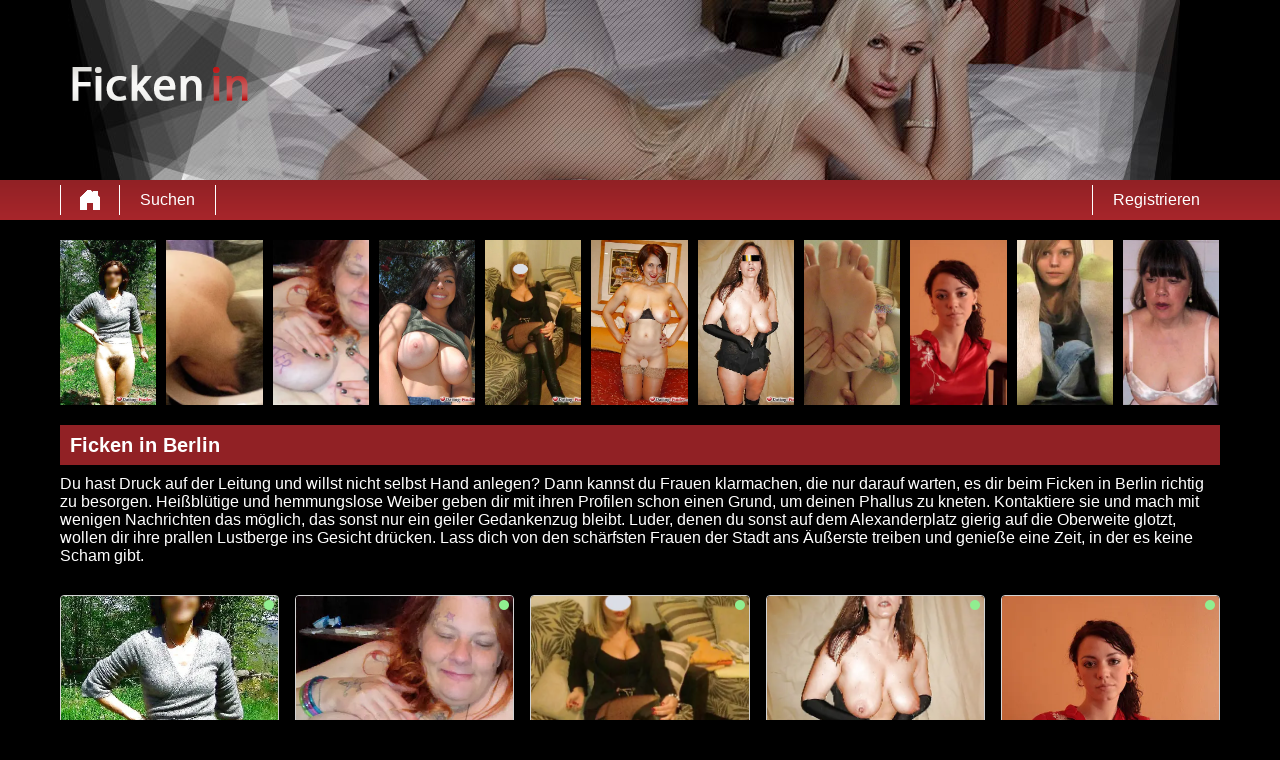

--- FILE ---
content_type: text/html; charset=UTF-8
request_url: https://fickenin.eu/berlin/
body_size: 10111
content:
<!DOCTYPE html>
<html lang="de">
<head>
	<title>Ficken in Berlin | Der Sextreff in Berlin perversen Paradies</title>
	<meta name='title' content="Ficken in Berlin | Der Sextreff in Berlin perversen Paradies">
	<meta charset='UTF-8'>
	<meta name='language' content="de" />
	<meta name='viewport' content="width=device-width, initial-scale=1.0">
	<meta name='description' content="Ficken in Berlin anzeigen? Der Sextreff in Berlin wird zum perversen Paradies. Beim kostenlos ficken in Berlin unersättliche Hoes flachlegen online.">
	<meta name='keywords' content="Ficken in Berlin">
	<link rel='shortcut icon' href='https://fickenin.eu/media/favicon-heart.ico' />
	<meta http-equiv='X-UA-Compatible' content="IE=Edge">
	<link rel='apple-touch-icon' href='https://fickenin.eu/image/images/interface/favicon-heart.png'>
	<meta name="robots" content="index,follow" />
	<link rel='stylesheet' href='https://fickenin.eu/styles/template-3/assets/style/style.css' type='text/css'>
	<script src="https://ajax.googleapis.com/ajax/libs/jquery/3.5.1/jquery.min.js" defer></script>
	<script>
		var _gaq = _gaq || [];_gaq.push(['_setAccount', '0000000000']);_gaq.push(['_trackPageview']);(function() {var ga = document.createElement('script'); ga.type = 'text/javascript'; ga.async = true;ga.src = ('https:' == document.location.protocol ? 'https://ssl' : 'http://www') + '.google-analytics.com/ga.js';var s = document.getElementsByTagName('script')[0]; s.parentNode.insertBefore(ga, s);})();
		var website_url = 'https://fickenin.eu/';
		var message_signup = 'Your request is being processed, please check your spambox for the confirmation email';
	</script>
	<link rel='stylesheet' href='https://fickenin.eu/styles/landingspages/assets/style/landingspage-2.css@forms/interactive/datingleads/assets/style/interactive-countdown-search.css@headers/assets/style/header-1.css@footer/assets/style/footer.css@profiles/assets/style/profile-small-image-only.css@profiles/assets/style/profile-expanded-image.css' type='text/css'>
	<script src='https://fickenin.eu/scripts/general-scripts/password-check.js@general-scripts/username-check.js@general-scripts/email-check.js@forms/interactive/datingleads/assets/script/interactive-countdown-search.js' async></script>
	
	
	<style>*{color:#FFFFFF;}div.title-bar h1, div.title-bar h2, div.title-bar h3, div.title-bar h4, div.title-bar div, div.title-bar span{color:#FFFFFF}</style>
	
</head>
<body style='background-color:#000000'>
	<div id='wrapper'>
		
<div id='header' style='background-color:#000000'>
	<div class='center-container'>
		<div id='banner-container' class='center-container' onClick="window.location.href='https://fickenin.eu/'" style="background-image:url('https://fickenin.eu/media/fickenin.png?id=778-header-image')">
			<span style='color:#FFFFFF'></span>
		</div>
	</div>
</div>
<div id='menu-container' style="background-image: -webkit-linear-gradient(top,#912125 0,#A8262B 100%);
    background-image: -o-linear-gradient(top,#912125 0,#A8262B 100%);
    background-image: linear-gradient(to bottom,#912125 0,#A8262B 100%);
    background-repeat: repeat-x;
    filter: progid:DXImageTransform.Microsoft.gradient(startColorstr='#ff2b0c0c', endColorstr='#ffb50000', GradientType=0);">
	<div class='center-container'>
		<div class='menu-item' id='home' style='border-left:1px solid #FFFFFF;border-right:1px solid #FFFFFF'><a style='width:100%;height:100%' href='https://fickenin.eu/' title=''></a></div>
		<div class='menu-item ' id='search' style='border-right:1px solid #FFFFFF'><a style='color:#FFFFFF' href='https://fickenin.eu/suche/' title='Suchen'>Suchen</a></div>
		
		<div class='menu-item ' id='signup' style='border-left:1px solid #FFFFFF'><a style='color:#FFFFFF' href='https://fickenin.eu/registrieren/' title='Registrieren'>Registrieren</a></div>
	</div>
</div>

<div class='clear'></div>

<div class='center-container'>
	<div class='col-md-12'>
<div class='profile-container small-image-only choose ' onClick="window.location.href='https://fickenin.eu/deutschland/mecklenburg-vorpommern/hausfrauhaarig-419076/'">
	<div class='image'><img src='https://fickenin.eu/profile-image/7633/81571580522911382/af309c9977e4ee45c31d0f4266aa15f2.webp?id=778-profile-id-419076' alt='Hausfrauhaarig' width='96' height='165' loading='lazy'></div>
</div>
<div class='profile-container small-image-only choose ' onClick="window.location.href='https://fickenin.eu/deutschland/sachsen/toilettenfrau-411994/'">
	<div class='image'><img src='https://fickenin.eu/profile-image/7634/138453791212107233/52e65c11c43c60eace62edb151126841.webp?id=778-profile-id-411994' alt='Toilettenfrau' width='96' height='165' loading='lazy'></div>
</div>
<div class='profile-container small-image-only choose ' onClick="window.location.href='https://fickenin.eu/deutschland/hessen/hartz-4-siff-409430/'">
	<div class='image'><img src='https://fickenin.eu/profile-image/7635/81867352049473219/6440c8e51995343803eb500cdfaeccdf.webp?id=778-profile-id-409430' alt='Hartz-4-Siff' width='96' height='165' loading='lazy'></div>
</div>
<div class='profile-container small-image-only choose ' onClick="window.location.href='https://fickenin.eu/deutschland/hamburg/suesse1987-407311/'">
	<div class='image'><img src='https://fickenin.eu/profile-image/7636/87778717842733113/1ee8c22f8dac1c54e4874cb61fb66495.webp?id=778-profile-id-407311' alt='Suesse1987' width='96' height='165' loading='lazy'></div>
</div>
<div class='profile-container small-image-only choose ' onClick="window.location.href='https://fickenin.eu/deutschland/niedersachsen/ladystrong-399573/'">
	<div class='image'><img src='https://fickenin.eu/profile-image/7637/557849842328706587/f29d4b2447c1db106f52129486c9cf14.webp?id=778-profile-id-399573' alt='LadyStrong' width='96' height='165' loading='lazy'></div>
</div>
<div class='profile-container small-image-only choose ' onClick="window.location.href='https://fickenin.eu///nettedirne-399472/'">
	<div class='image'><img src='https://fickenin.eu/profile-image/7638/1388159451748529/97d867d436f93f0e607a84eda4a6ca59.webp?id=778-profile-id-399472' alt='netteDirne' width='96' height='165' loading='lazy'></div>
</div>
<div class='profile-container small-image-only choose ' onClick="window.location.href='https://fickenin.eu/deutschland/schleswig-holstein/besuchbar-pb-399438/'">
	<div class='image'><img src='https://fickenin.eu/profile-image/7639/33870431531310065/5d25af6dc58dcc04784abf8e6ca75228.webp?id=778-profile-id-399438' alt='besuchbar-pb' width='96' height='165' loading='lazy'></div>
</div>
<div class='profile-container small-image-only choose ' onClick="window.location.href='https://fickenin.eu/deutschland/mecklenburg-vorpommern/fusstranse-386116/'">
	<div class='image'><img src='https://fickenin.eu/profile-image/7640/36703872809789231/184b82c4192a0e5239d746e72e860ef9.webp?id=778-profile-id-386116' alt='Fusstranse' width='96' height='165' loading='lazy'></div>
</div>
<div class='profile-container small-image-only choose ' onClick="window.location.href='https://fickenin.eu/deutschland/berlin/majabang-385254/'">
	<div class='image'><img src='https://fickenin.eu/profile-image/7641/815885431223316094/a65cc26a830629d3bbafbf8219b75a8e.webp?id=778-profile-id-385254' alt='MajaBang' width='96' height='165' loading='lazy'></div>
</div>
<div class='profile-container small-image-only choose ' onClick="window.location.href='https://fickenin.eu/deutschland/niedersachsen/teen-mia-376694/'">
	<div class='image'><img src='https://fickenin.eu/profile-image/7643/947941731185691356/a46fed2c2e5354ffb4daad30847a1489.webp?id=778-profile-id-376694' alt='Teen-Mia' width='96' height='165' loading='lazy'></div>
</div>
<div class='profile-container small-image-only choose last' onClick="window.location.href='https://fickenin.eu/deutschland/rheinland-pfalz/hommage-375124/'">
	<div class='image'><img src='https://fickenin.eu/profile-image/7644/587311245926567093/bfd5031e1ce1a571e0d70c427eec9994.webp?id=778-profile-id-375124' alt='Hommage' width='96' height='165' loading='lazy'></div>
</div></div>
</div>

<div class='clear'></div>

<div class='center-container'>
	<div class='col-md-12 padding-left title-bar' style='background-color:#912125'><h1>Ficken in Berlin</h1></div>
	<div class='clear'></div>
	<div class='col-md-12'>Du hast Druck auf der Leitung und willst nicht selbst Hand anlegen? Dann kannst du Frauen klarmachen, die nur darauf warten, es dir beim Ficken in Berlin richtig zu besorgen. Heißblütige und hemmungslose Weiber geben dir mit ihren Profilen schon einen Grund, um deinen Phallus zu kneten. Kontaktiere sie und mach mit wenigen Nachrichten das möglich, das sonst nur ein geiler Gedankenzug bleibt. Luder, denen du sonst auf dem Alexanderplatz gierig auf die Oberweite glotzt, wollen dir ihre prallen Lustberge ins Gesicht drücken. Lass dich von den schärfsten Frauen der Stadt ans Äußerste treiben und genieße eine Zeit, in der es keine Scham gibt. </div>	
</div>

<div class='clear'></div>

<div class='center-container'>
	<div class='col-md-12' id='landingspage-profile-container'>
		<div class='profile-columns-container'>
<div class='profile-container expanded-image choose'>
	<div class='online'></div>
	<div class='image' onClick="window.location.href='https://fickenin.eu/deutschland/mecklenburg-vorpommern/hausfrauhaarig-419076/'"><img src='https://fickenin.eu/profile-image/7633/81571580522911382/af309c9977e4ee45c31d0f4266aa15f2.webp?id=778-profile-id-419076' alt='Hausfrauhaarig' width='217' height='200' loading='lazy'></div>
	
	<div class='details-container' style='background-color:#A8262B'>
		<div class='top-row'>Hausfrauhaarig <span class='age'>(49)</span></div>
		<div class='distance'><strong>10 km</strong> weit entfernt von dir</div>
		<div class='description' style='background-color:#A8262B'></div>
		<div class='button-look' style='background-color:#333333'><a style='color:#FFFFFF' href='https://fickenin.eu/deutschland/mecklenburg-vorpommern/hausfrauhaarig-419076/' title='Profil anzeigen'>Profil anzeigen</a></div>
	</div>
	
</div>
<div class='profile-container expanded-image choose'>
	<div class='online'></div>
	<div class='image' onClick="window.location.href='https://fickenin.eu/deutschland/sachsen/toilettenfrau-411994/'"><img src='https://fickenin.eu/profile-image/7634/138453791212107233/52e65c11c43c60eace62edb151126841.webp?id=778-profile-id-411994' alt='Toilettenfrau' width='217' height='200' loading='lazy'></div>
	
	<div class='details-container' style='background-color:#A8262B'>
		<div class='top-row'>Toilettenfrau <span class='age'>(41)</span></div>
		<div class='distance'><strong>6 km</strong> weit entfernt von dir</div>
		<div class='description' style='background-color:#A8262B'></div>
		<div class='button-look' style='background-color:#333333'><a style='color:#FFFFFF' href='https://fickenin.eu/deutschland/sachsen/toilettenfrau-411994/' title='Profil anzeigen'>Profil anzeigen</a></div>
	</div>
	
</div>
<div class='profile-container expanded-image choose'>
	<div class='online'></div>
	<div class='image' onClick="window.location.href='https://fickenin.eu/deutschland/hessen/hartz-4-siff-409430/'"><img src='https://fickenin.eu/profile-image/7635/81867352049473219/6440c8e51995343803eb500cdfaeccdf.webp?id=778-profile-id-409430' alt='Hartz-4-Siff' width='217' height='200' loading='lazy'></div>
	
	<div class='details-container' style='background-color:#A8262B'>
		<div class='top-row'>Hartz-4-Siff <span class='age'>(45)</span></div>
		<div class='distance'><strong>2 km</strong> weit entfernt von dir</div>
		<div class='description' style='background-color:#A8262B'></div>
		<div class='button-look' style='background-color:#333333'><a style='color:#FFFFFF' href='https://fickenin.eu/deutschland/hessen/hartz-4-siff-409430/' title='Profil anzeigen'>Profil anzeigen</a></div>
	</div>
	
</div>
<div class='profile-container expanded-image choose'>
	<div class='online'></div>
	<div class='image' onClick="window.location.href='https://fickenin.eu/deutschland/hamburg/suesse1987-407311/'"><img src='https://fickenin.eu/profile-image/7636/87778717842733113/1ee8c22f8dac1c54e4874cb61fb66495.webp?id=778-profile-id-407311' alt='Suesse1987' width='217' height='200' loading='lazy'></div>
	
	<div class='details-container' style='background-color:#A8262B'>
		<div class='top-row'>Suesse1987 <span class='age'>(37)</span></div>
		<div class='distance'><strong>10 km</strong> weit entfernt von dir</div>
		<div class='description' style='background-color:#A8262B'></div>
		<div class='button-look' style='background-color:#333333'><a style='color:#FFFFFF' href='https://fickenin.eu/deutschland/hamburg/suesse1987-407311/' title='Profil anzeigen'>Profil anzeigen</a></div>
	</div>
	
</div>
<div class='profile-container expanded-image choose'>
	<div class='online'></div>
	<div class='image' onClick="window.location.href='https://fickenin.eu/deutschland/niedersachsen/ladystrong-399573/'"><img src='https://fickenin.eu/profile-image/7637/557849842328706587/f29d4b2447c1db106f52129486c9cf14.webp?id=778-profile-id-399573' alt='LadyStrong' width='217' height='200' loading='lazy'></div>
	
	<div class='details-container' style='background-color:#A8262B'>
		<div class='top-row'>LadyStrong <span class='age'>(49)</span></div>
		<div class='distance'><strong>4 km</strong> weit entfernt von dir</div>
		<div class='description' style='background-color:#A8262B'></div>
		<div class='button-look' style='background-color:#333333'><a style='color:#FFFFFF' href='https://fickenin.eu/deutschland/niedersachsen/ladystrong-399573/' title='Profil anzeigen'>Profil anzeigen</a></div>
	</div>
	
</div>
<div class='profile-container expanded-image choose'>
	<div class='offline'></div>
	<div class='image' onClick="window.location.href='https://fickenin.eu///nettedirne-399472/'"><img src='https://fickenin.eu/profile-image/7638/1388159451748529/97d867d436f93f0e607a84eda4a6ca59.webp?id=778-profile-id-399472' alt='netteDirne' width='217' height='200' loading='lazy'></div>
	
	<div class='details-container' style='background-color:#A8262B'>
		<div class='top-row'>netteDirne <span class='age'>(45)</span></div>
		<div class='distance'><strong>16 km</strong> weit entfernt von dir</div>
		<div class='description' style='background-color:#A8262B'></div>
		<div class='button-look' style='background-color:#333333'><a style='color:#FFFFFF' href='https://fickenin.eu///nettedirne-399472/' title='Profil anzeigen'>Profil anzeigen</a></div>
	</div>
	
</div>
<div class='profile-container expanded-image choose'>
	<div class='online'></div>
	<div class='image' onClick="window.location.href='https://fickenin.eu/deutschland/schleswig-holstein/besuchbar-pb-399438/'"><img src='https://fickenin.eu/profile-image/7639/33870431531310065/5d25af6dc58dcc04784abf8e6ca75228.webp?id=778-profile-id-399438' alt='besuchbar-pb' width='217' height='200' loading='lazy'></div>
	
	<div class='details-container' style='background-color:#A8262B'>
		<div class='top-row'>besuchbar-pb <span class='age'>(47)</span></div>
		<div class='distance'><strong>16 km</strong> weit entfernt von dir</div>
		<div class='description' style='background-color:#A8262B'>Ich bin in fast allen #Fetisch Bereichen unterwegs (siehe meine Vorlieben) und auf Termin besuchbar! Wenn du eine heisse MILF suchst die dich nicht nur als Gast sieht...</div>
		<div class='button-look' style='background-color:#333333'><a style='color:#FFFFFF' href='https://fickenin.eu/deutschland/schleswig-holstein/besuchbar-pb-399438/' title='Profil anzeigen'>Profil anzeigen</a></div>
	</div>
	
</div>
<div class='profile-container expanded-image choose'>
	<div class='online'></div>
	<div class='image' onClick="window.location.href='https://fickenin.eu/deutschland/mecklenburg-vorpommern/fusstranse-386116/'"><img src='https://fickenin.eu/profile-image/7640/36703872809789231/184b82c4192a0e5239d746e72e860ef9.webp?id=778-profile-id-386116' alt='Fusstranse' width='217' height='200' loading='lazy'></div>
	
	<div class='details-container' style='background-color:#A8262B'>
		<div class='top-row'>Fusstranse <span class='age'>(26)</span></div>
		<div class='distance'><strong>11 km</strong> weit entfernt von dir</div>
		<div class='description' style='background-color:#A8262B'></div>
		<div class='button-look' style='background-color:#333333'><a style='color:#FFFFFF' href='https://fickenin.eu/deutschland/mecklenburg-vorpommern/fusstranse-386116/' title='Profil anzeigen'>Profil anzeigen</a></div>
	</div>
	
</div>
<div class='profile-container expanded-image choose'>
	<div class='online'></div>
	<div class='image' onClick="window.location.href='https://fickenin.eu/deutschland/berlin/majabang-385254/'"><img src='https://fickenin.eu/profile-image/7641/815885431223316094/a65cc26a830629d3bbafbf8219b75a8e.webp?id=778-profile-id-385254' alt='MajaBang' width='217' height='200' loading='lazy'></div>
	
	<div class='details-container' style='background-color:#A8262B'>
		<div class='top-row'>MajaBang <span class='age'>(28)</span></div>
		<div class='distance'><strong>11 km</strong> weit entfernt von dir</div>
		<div class='description' style='background-color:#A8262B'></div>
		<div class='button-look' style='background-color:#333333'><a style='color:#FFFFFF' href='https://fickenin.eu/deutschland/berlin/majabang-385254/' title='Profil anzeigen'>Profil anzeigen</a></div>
	</div>
	
</div>
<div class='profile-container expanded-image choose'>
	<div class='online'></div>
	<div class='image' onClick="window.location.href='https://fickenin.eu/deutschland/niedersachsen/teen-mia-376694/'"><img src='https://fickenin.eu/profile-image/7643/947941731185691356/a46fed2c2e5354ffb4daad30847a1489.webp?id=778-profile-id-376694' alt='Teen-Mia' width='217' height='200' loading='lazy'></div>
	
	<div class='details-container' style='background-color:#A8262B'>
		<div class='top-row'>Teen-Mia <span class='age'>(24)</span></div>
		<div class='distance'><strong>2 km</strong> weit entfernt von dir</div>
		<div class='description' style='background-color:#A8262B'></div>
		<div class='button-look' style='background-color:#333333'><a style='color:#FFFFFF' href='https://fickenin.eu/deutschland/niedersachsen/teen-mia-376694/' title='Profil anzeigen'>Profil anzeigen</a></div>
	</div>
	
</div></div>
	</div>
</div>

<div class='clear'></div>

<div class='center-container'>
	<div class='col-md-7' id='landingspage-first-content-container'>
		<div class='col-md-12 padding-left title-bar' style='background-color:#912125'><h2>Der Sextreff in Berlin wird zum perversen Paradies</h2></div>
		<div class='clear'></div>
		<div class='col-md-12'>Du hast Gelüste, die bisher keine Frau stillen konnte? Dann wirst du über den Sextreff in Berlin endlich die Flittchen ausfindig machen, bei denen deine Gelüste mehr als nur befriedigt werden. Vergiss Wahrzeichen wie das Brandenburger Tor und entdecke die Sehenswürdigkeiten, die du in keinem Tourguide findest. Bezaubernde Teens, die auf der Suche nach erotischen Erfahrungen sind, legen alle Tabus ab, um beim Ficken in Berlin ihre dunkelsten Abgründe zu erforschen. Begebt euch zusammen auf eine Erkundungstour, bei der ihr nicht nur die besten Spots zum Vögeln findet. Erweckt in euch neue Leidenschaften und probiert gemeinsam die Dinge aus, die ihr beim Bumsen schon immer umsetzen wolltet.<br />
<br />
<h2>Beim kostenlos ficken in Berlin unersättliche Hoes flachlegen</h2><br />
<br />
Lass die Geldbörse stecken, denn du kannst die heißesten Flittchen kostenlos ficken in Berlin. Die Frauen, die nach einem Spielgefährten suchen, haben nichts anderes als harten Sex im Sinn. Schon online werden sie dir aufzeigen, wie tief die Begierden einer wunderschönen Dame reichen können. Auf den Bildern, die sie auf ihren Profilen hochladen, bekommst du nicht nur einen Vorgeschmack auf ihre perfekten Körper. Sie beschreiben auch, wie sie beim Ficken in Berlin die Stadt unsicher machen wollen und sich dazu den richtigen Mann wünschen. Was du zu sehen bekommst, wird die Museumsinsel mit Leichtigkeit in die Tasche stecken und du wirst dich an ihren Rundungen nicht sattsehen können.<br />
<br />
<h2>Frauen ficken in Berlin als gäbe es kein Morgen</h2><br />
<br />
Die schamlosesten Frauen ficken in Berlin an den Orten, wo andere niemals auf die Idee kommen würden. Macht es euch im Treptower Park gemütlich und nutzt die Gelegenheit, sobald ihr ungestört seid. Es macht die Teens verdammt an, wenn sie das Gefühl haben, man könnte euch beim Ficken in Berlin erwischen. Dich erwarten Damen, die von 18+ bis ü50 jeder deiner Alterswünsche erfüllen. Durch sie lernst du die Stadt von einer Seite kennen, die für prägende Erinnerungen sorgt. Während andere Männer sich Souvenirs holen, schenkt dir vielleicht eins der lüsternen Babes ihr feuchtes Höschen, nachdem du sie ausgedehnt durchgenommen hast. Werde zu dem Kerl, der es in Berlin mit den heißesten Frauen treibt.<br />
<br />
<h2>Regelmäßig die heißesten Luder gratis ficken in Berlin</h2><br />
<br />
Warum willst du Kohle auf den Tisch legen, wenn du beim gratis Ficken in Berlin die hemmungslosesten Babes klarmachen kannst? Zögere nicht und kontaktiere noch heute die Ladies, die schon bei dem Gedanken an einen harten Lustspender feucht werden. Schreibe sie an und fordere sie auf, dich an die Orte zu begleiten, wo man sich beim Ficken in Berlin richtig gehen lassen kann. Am großen Müggelsee bekommst du nicht nur einen Urlaubsflair, sondern auch die Möglichkeit, es am Strand mit einer verdorbenen Schönheit zu treiben. Du hast die Qual der Wahl, welches dieser Babes dir offenbaren soll, wie pervers die Frauen der Stadt sein können.<br />
<br />
<h2>Erlebe Berlin intim und hautnah</h2><br />
<br />
Nachdem du diese Frauen kennengelernt hast, wirst du Berlin intim und von einer speziellen Sicht erforschen. Die heißesten Schnecken der Umgebung geben sich bei einem unverbindlichen Sextreffen hin und werden dir deinen Aufenthalt definitiv versüßen. Du musst dich nicht länger verstecken, wenn es um deine absurden Fantasien geht und findest schnell die richtigen Gespielinnen, um sie auszuleben. Sei offen, direkt und der Kerl, nach dem sich diese heißblütigen und verdorbenen Kontakte sehnsüchtig verzehren. Sobald ihr aufeinandertrefft, werden deine geilsten Gedanken in die Tat umgesetzt. Lass dich von ihnen verzaubern und so verwöhnen, dass du die Stadt mit dem besten Sex deines Lebens verbindest. Frauen, die du sonst niemals flachlegen würdest, springen dir beim Ficken in Berlin schon fast mit ihrer nassen Spalte ins Gesicht.<br />
<br />
<h2>Durch diese Ladies Berlin unvergesslich werden lassen</h2><br />
<br />
Warum willst du dich mit Frauen abgeben, die dir nichts Besonderes bieten können? Schreib doch lieber die Ladies Berlin an, die schon auf ihren Profilen dafür verantwortlich sind, dass du einen Dauerständer hast. Ihre Bilder allein sind ein Grund, um sich wie wild am Ständer zu spielen und dazu kommen noch ihre Beschreibungen. Dort erfährst du alles, was du für ein geiles Sex Date wissen musst. Warum willst du dir den Stress einer Beziehung geben, wenn du beim Ficken in Berlin fleischgewordene Sehenswürdigkeiten vögeln kannst?<br />
<br />
&nbsp;</div>
	</div>
	<div class='col-md-5' id='landingspage-search-container'>
<script>
	// Set the date we're counting down to
	var coeff = 1000 * 60 * 15;
	var date = new Date();  //or use any other date
	var countDownDate = new Date(Math.round(date.getTime() / coeff) * coeff)

	

	var countDownDate = new Date(2025, 11, 23, 19, 0, 0);

	// Update the count down every 1 second
	var x = setInterval(function() {

		// Get today's date and time
		var now = new Date().getTime();

		// Find the distance between now and the count down date
		var distance = countDownDate - now;

		// Time calculations for days, hours, minutes and seconds
		var days = Math.floor(distance / (1000 * 60 * 60 * 24));
		var hours = Math.floor((distance % (1000 * 60 * 60 * 24)) / (1000 * 60 * 60));
		var minutes = Math.floor((distance % (1000 * 60 * 60)) / (1000 * 60));
		var seconds = Math.floor((distance % (1000 * 60)) / 1000);

		if(hours < 10){	hours = '0' + hours;}
		if(minutes < 10){	minutes = '0' + minutes;}
		if(seconds < 10){	seconds = '0' + seconds;}

		document.getElementById('countdown-timer-span').innerHTML = '00:' + minutes + ':' + seconds;

		// If the count down is finished, write some text
		if (distance < 0) {
			clearInterval(x);
			document.getElementById('countdown-timer-span').innerHTML = '00:00:00';
		}
	}, 1000);
</script>


<input type='hidden' id='popup-open-method' value='active-tab'>
<input type='hidden' id='popup-url' value='https://clicks.imaxtrack.com/?aff_id=4254&offer_id=708&lp=6649&source=fickin'>

<div id='interactive-countdown-search-container'>
	<div id='top-container' style='background-color:#912125'>
		<div id='first-title' style='color:#FFFFFF'>100+ Frauen in Umkreis von 20 Kilometern suchen jetzt Sex!</div>
		<div id='countdown-timer' style='color:#FFFFFF'>Kostenlos anmelden endet innerhalb: <span style='color:#FFFFFF' id='countdown-timer-span'>12:00:00</span> Minuten</div>
		<div id='note' style='color:#FFFFFF'>Sei gewarnt: Es ist möglich, dass du eine Frau siehst, die du im wirklichen Leben kennst. Bitte hältst du ihre Identität geheim!</div>
	</div>
	
	<div id='bottom-container'>
	
		<div class='question-container' id='question-1' style='background-color:#912125'>
			<div class='question-title'>Willst du heute noch ficken?</div>
			<div class='question-description'>Bist du bereit heute noch eine Frau zu ficken?!</div>
			<div id='button-yes' onClick="search_choice('question-2')">Ja</div>
			<div id='button-no' onClick="search_choice('question-2')">Nein</div>
		</div>
		
		<div class='question-container' id='question-2' style='background-color:#912125'>
			<div class='question-title'>Wie viele Frauen möchtest du ficken?</div>
			<div class='question-description'>Es gibt 579 Frauen im Umkreis von 20km die heute noch ficken mochten</div>
			<div id='button-one' onClick="search_choice('question-3')">1</div>
			<div id='button-two' onClick="search_choice('question-3')">2</div>
			<div id='button-three' onClick="search_choice('question-3')">3</div>
			<div id='button-four' onClick="search_choice('question-3')">4+</div>
		</div>
		
		<div class='question-container' id='question-3' style='background-color:#912125'>
			<div class='question-title'><label for='select-search-provinces'>In welcher Region würdest du gerne Frauen ficken? Frau?</label></div>
			<div class='question-description'>Es sind 253 Frauen online die jetzt auch ficken mochten!</div>
			<select id='select-search-provinces'><option value='choose'>Wählen...</option><optgroup label='Deutschland'><option value='1'>Baden-Württemberg</option><option value='2'>Bayern</option><option value='14'>Berlin</option><option value='3'>Brandenburg</option><option value='27'>Bremen</option><option value='28'>Hamburg</option><option value='4'>Hessen</option><option value='5'>Mecklenburg-Vorpommern</option><option value='6'>Niedersachsen</option><option value='7'>Nordrhein-Westfalen</option><option value='8'>Rheinland-Pfalz</option><option value='9'>Saarland</option><option value='11'>Sachsen</option><option value='10'>Sachsen-Anhalt</option><option value='12'>Schleswig-Holstein</option><option value='13'>Thüringen</option></optgroup><optgroup label='Schweiz'><option value='47'>Aargau</option><option value='43'>Appenzell Ausserrhoden</option><option value='44'>Appenzell Innerrhoden</option><option value='41'>Basel</option><option value='30'>Bern</option><option value='38'>Freiburg</option><option value='36'>Glarus</option><option value='78'>Graubünden</option><option value='31'>Luzern</option><option value='35'>Nidwalden</option><option value='34'>Obwalden</option><option value='45'>Sankt Gallen</option><option value='42'>Schaffhausen</option><option value='33'>Schwyz</option><option value='39'>Solothurn</option><option value='48'>Thurgau</option><option value='32'>Uri</option><option value='51'>Wallis</option><option value='37'>Zug</option><option value='79'>Zürich</option></optgroup><optgroup label='Österreich'><option value='66'>Burgenland</option><option value='74'>Kärnten</option><option value='75'>Niederösterreich</option><option value='76'>Oberösterreich</option><option value='68'>Salzburg</option><option value='80'>Steiermark</option><option value='71'>Tirol</option><option value='72'>Vorarlberg</option><option value='65'>Wien</option></optgroup></select>
			<div id='button-search' onClick="search_choice('question-4')">Suchen Frau</div>
		</div>
		
		<div class='question-container' id='question-4' style='background-color:#912125'>
			<div class='question-title'>Welchen Benutzername mochtest du?</div>
			<div class='question-description'>Die Frauen online haben lust auf Sex! Du auch??</div>
			<input type='text' name='username' id='username' placeholder='Benutzername...'>
			<div id='button-search-women' onClick="search_choice('question-5')">Kontaktieren  Frau</div>
			<div class='clear'></div>
			<span id='username-error' style='color:#F0F0F0'></span>
		</div>
		
		<div class='question-container' id='question-5' style='background-color:#912125'>
			<div class='question-title'>Wie kannn diese Frau dich antworten??</div>
			<div class='question-description'>Es gibt viele Frauen die dich kontaktieren möchten. Geben die eine Möglichkeit sich mit sie in Verbindung zu stellen!</div>
			<input type='text' name='email' id='email' placeholder='E-Mail-Adresse...'>
			<div id='button-search-last' onClick="search_choice('question-6')">Weiter</div>
		</div>

		<div class='question-container' id='question-6' style='background-color:#912125'>
			<div class='question-title'>Geben Sie Ihr Passwort ein</div>
			<div class='question-description'></div>
			<input type='password' name='password' id='password' placeholder='Kennwort...'>
			<span id='error-sign' style='float:left;width:100%;text-align:center;color:red'></span>
			<div id='button-search-back' onClick="$('#question-5').css('display', 'block');$('#question-6').css('display', 'none')">Zurück</div>
			<div id='button-search-last-last' onClick="search_choice('question-7')">Suchen</div>
			<div id='loading-container'></div>
		</div>
		
	</div>
	
</div>

<input type='hidden' id='signup-source' value='interactive-cd-search-form'>

</div>
</div>

<div class='clear'></div>

</div>
<!-- WRAPPER OPENS IN THE MAIN TEMPLATE HEADER -->

<div class='clear'></div>

<div class='center-container' id='total-footer-container'>

	<div class='col-md-12' id='main-footer-container'><div class='col-md-3' style='margin-top:20px;padding-right:10px;box-sizing:border-box'><div class='col-md-12 title-bar padding-left' style='background-color:#912125;color:#FFFFFF'>
<h2>Ficken anzeigen</h2></div>
<div class='col-md-12'>Finde über den Ficktreff online die Frau, bei der du an nichts anderes als geilen Sex denken kannst. Schreibe sie an und lass sie von Beginn an wissen, was dich an ihr richtig anturnt.</div></div>
<div class='col-md-3' style='margin-top:20px;padding-right:10px;box-sizing:border-box'><div class='col-md-12 title-bar padding-left' style='background-color:#912125;color:#FFFFFF'>
<h2>Fick kontakte</h2></div><div class='col-md-12'>
<a href="https://fickenin.eu/registrieren/">Registreren</a><br>
<a href="https://fickenin.eu/berlin/">Ficken in Berlin</a><br>
<a href="https://fickenin.eu/leipzig/">Ficken in Leipzig</a><br>
<a href="https://fickenin.eu/dortmund/">Ficken in Dortmund</a><br>
<a href="https://fickenin.eu/ficken-unna/">Ficken in Unna</a><br>
<a href="https://fickenin.eu/ficken-ulm/">Ficken ULM</a><br>
<a href="https://fickenin.eu/fickencastrop/">Ficken Castrop</a><br>
<a href="https://fickenin.eu/fickenbonn/">Ficken in Bonn</a><br>
<a href="https://fickenin.eu/fickenhamburg/">Ficken in Hamburg</a><br>
<a href="https://fickenin.eu/ficken-in-aalen/">ficken in aalen</a><br>
<a href="https://fickenin.eu/ficktreffen-in-ahaus/">ficktreffen in ahaus</a><br>
<a href="https://fickenin.eu/sextreffen-in-ahlen/">sextreffen in ahlen</a><br>
<a href="https://fickenin.eu/fickkontakte-in-albstadt/">fickkontakte in albstadt</a><br>
<a href="https://fickenin.eu/gratis-ficken-in-alfter/">gratis ficken in alfter</a><br>
<a href="https://fickenin.eu/ficken-in-alsdorf/">ficken in alsdorf</a><br>
<a href="https://fickenin.eu/ficktreffen-in-altena/">ficktreffen in altena</a><br>
<a href="https://fickenin.eu/sextreffen-in-altenburg/">sextreffen in altenburg</a><br>
<a href="https://fickenin.eu/fickkontakte-in-altenkirchen/">fickkontakte in altenkirchen</a><br>
<a href="https://fickenin.eu/gratis-ficken-in-amberg/">gratis ficken in amberg</a><br>
<a href="https://fickenin.eu/ficken-in-annaberg-buchholz/">ficken in annaberg buchholz</a><br>
<a href="https://fickenin.eu/ficktreffen-in-ansbach/">ficktreffen in ansbach</a><br>
<a href="https://fickenin.eu/sextreffen-in-apolda/">sextreffen in apolda</a><br>
<a href="https://fickenin.eu/fickkontakte-in-arnsberg/">fickkontakte in arnsberg</a><br>
<a href="https://fickenin.eu/gratis-ficken-inarnstadt/">gratis ficken inarnstadt</a><br>
<a href="https://fickenin.eu/ficken-in-aschaffenburg/">ficken in aschaffenburg</a><br>
<a href="https://fickenin.eu/ficktreffen-in-attendorn/">ficktreffen in attendorn</a><br>
<a href="https://fickenin.eu/sextreffen-in-augsburg/">sextreffen in augsburg</a><br>
<a href="https://fickenin.eu/fickkontakte-in-aurich/">fickkontakte in aurich</a><br>
<a href="https://fickenin.eu/gratis-ficken-in-backnang/">gratis ficken in backnang</a><br>
<a href="https://fickenin.eu/ficken-in-bad-driburg/">ficken in bad driburg</a><br>
<a href="https://fickenin.eu/ficktreffen-in-bad-hersfeld/">ficktreffen in bad hersfeld</a><br>
<a href="https://fickenin.eu/sextreffen-in-bad-homburg-vor-der-hohe/">sextreffen in bad homburg vor der hohe</a><br>
<a href="https://fickenin.eu/fickkontakte-in-bad-kissingen/">fickkontakte in bad kissingen</a><br>
<a href="https://fickenin.eu/gratis-ficken-in-bad-kreuznach/">gratis ficken in bad kreuznach</a><br>
<a href="https://fickenin.eu/ficken-in-bad-laasphe/">ficken in bad laasphe</a><br>
<a href="https://fickenin.eu/ficktreffen-in-bad-langensalza/">ficktreffen in bad langensalza</a><br>
<a href="https://fickenin.eu/sextreffen-in-bad-nauheim/">sextreffen in bad nauheim</a><br>
<a href="https://fickenin.eu/fickkontakte-in-bad-neuenahr/">fickkontakte in bad neuenahr</a><br>
<a href="https://fickenin.eu/gratis-ficken-in-bad-oeynhausen/">gratis ficken in bad oeynhausen</a><br>
<a href="https://fickenin.eu/ficken-in-bad-oldesloe/">ficken in bad oldesloe</a><br>
<a href="https://fickenin.eu/ficktreffen-in-bad-salzuflen/">ficktreffen in bad salzuflen</a><br>
<a href="https://fickenin.eu/sextreffen-in-bad-segeberg/">sextreffen in bad segeberg</a><br>
<a href="https://fickenin.eu/fickkontakte-in-bad-soden-am-taunus/">fickkontakte in bad soden am taunus</a><br>
<a href="https://fickenin.eu/gratis-ficken-in-bad-vilbel/">gratis ficken in bad vilbel</a><br>
<a href="https://fickenin.eu/ficken-in-bad-waldsee/">ficken in bad waldsee</a><br>
<a href="https://fickenin.eu/geile-hobbyladies-ficken/">Geile Hobbyladies Ficken</a><br>
<a href="https://fickenin.eu/sex-mit-erfahrene-ladies/">Sex Mit Erfahrene Ladies</a><br>
<a href="https://fickenin.eu/geile-niedersachse-ladies/">Geile Niedersachse Ladies</a><br>
<a href="https://fickenin.eu/geile-busenladies-gefickt/">Geile Busenladies Gefickt</a><br>
<a href="https://fickenin.eu/freiburgladies-ficken/">Freiburgladies Ficken</a><br>
<a href="https://fickenin.eu/geile-asialadies-ficken/">Geile Asialadies Ficken</a><br>
<a href="https://fickenin.eu/reife-ladies-ficken/">Reife Ladies Ficken</a><br>
<a href="https://fickenin.eu/alte-osnaladies-ficken-privat/">Alte Osnaladies Ficken Privat</a><br>
<a href="https://fickenin.eu/gottingenladies-hart-ficken/">Gottingenladies Hart Ficken</a><br>
<a href="https://fickenin.eu/geile-mannheimladies-ficken/">Geile Mannheimladies Ficken</a><br>

</div></div><div class='col-md-3' style='margin-top:20px;padding-right:10px;box-sizing:border-box'><div class='col-md-12 title-bar padding-left' style='background-color:#912125;color:#FFFFFF'><h2>Sexcontact</h2></div><div class='col-md-12'>
<a href="https://fickenin.eu/suche/">Ficken suchen</a><br>
<br>
<a href="https://fickenin.eu/regensburg/">Sextreffen in Regensburg</a><br>
<a href="https://fickenin.eu/bremen/">Sextreffen in Bremen</a><br>
<a href="https://fickenin.eu/mannheim/">Sextreffen in Mannheim</a><br>
<a href="https://fickenin.eu/mainz/">Ficktreffen in Mainz</a><br>
<a href="https://fickenin.eu/ficken-bocholt/">Ficken in bocholt</a><br>
<a href="https://fickenin.eu/ficken-spandau/">Ficken in spandau</a><br>
<a href="https://fickenin.eu/magdeburg/">Ficktreffen in Magdeburg</a><br>
<a href="https://fickenin.eu/kassel/">Ficktreffen in Kassel</a><br>
<a href="https://fickenin.eu/ficktreffen-in-bad-wildungen/">ficktreffen in bad wildungen</a><br>
<a href="https://fickenin.eu/sextreffen-in-bad-zwischenahn/">sextreffen in bad zwischenahn</a><br>
<a href="https://fickenin.eu/fickkontakte-in-baesweiler/">fickkontakte in baesweiler</a><br>
<a href="https://fickenin.eu/gratis-ficken-in-balingen/">gratis ficken in balingen</a><br>
<a href="https://fickenin.eu/ficken-in-bamberg/">ficken in bamberg</a><br>
<a href="https://fickenin.eu/ficktreffen-in-bunde/">ficktreffen in bunde</a><br>
<a href="https://fickenin.eu/sextreffen-in-boblingen/">sextreffen in boblingen</a><br>
<a href="https://fickenin.eu/fickkontakte-in-buren/">fickkontakte in buren</a><br>
<a href="https://fickenin.eu/gratis-ficken-in-burstadt/">gratis ficken in burstadt</a><br>
<a href="https://fickenin.eu/ficken-in-butzow/">ficken in butzow</a><br>
<a href="https://fickenin.eu/ficktreffen-in-buckeburg/">ficktreffen in buckeburg</a><br>
<a href="https://fickenin.eu/sextreffen-in-calw/">sextreffen in calw</a><br>
<a href="https://fickenin.eu/fickkontakte-in-castrop-rauxel/">fickkontakte in castrop rauxel</a><br>
<a href="https://fickenin.eu/gratis-ficken-in-cham/">gratis ficken in cham</a><br>
<a href="https://fickenin.eu/ficken-in-chemnitz/">ficken in chemnitz</a><br>
<a href="https://fickenin.eu/ficktreffen-in-cloppenburg/">ficktreffen in cloppenburg</a><br>
<a href="https://fickenin.eu/sextreffen-in-coburg/">sextreffen in coburg</a><br>
<a href="https://fickenin.eu/fickkontakte-in-coesfeld/">fickkontakte in coesfeld</a><br>
<a href="https://fickenin.eu/gratis-ficken-in-cottbus/">gratis ficken in cottbus</a><br>
<a href="https://fickenin.eu/ficken-in-crailsheim/">ficken in crailsheim</a><br>
<a href="https://fickenin.eu/ficktreffen-in-cuxhaven/">ficktreffen in cuxhaven</a><br>
<a href="https://fickenin.eu/sextreffen-in-dachau/">sextreffen in dachau</a><br>
<a href="https://fickenin.eu/fickkontakte-in-darmstadt/">fickkontakte in darmstadt</a><br>
<a href="https://fickenin.eu/gratis-ficken-in-datteln/">gratis ficken in datteln</a><br>
<a href="https://fickenin.eu/ficken-in-deggendorf/">ficken in deggendorf</a><br>
<a href="https://fickenin.eu/ficktreffen-in-delbruck/">ficktreffen in delbruck</a><br>
<a href="https://fickenin.eu/sextreffen-in-delitzsch/">sextreffen in delitzsch</a><br>
<a href="https://fickenin.eu/fickkontakte-in-delmenhorst/">fickkontakte in delmenhorst</a><br>
<a href="https://fickenin.eu/gratis-ficken-in-dessau-roblau/">gratis ficken in dessau roblau</a><br>
<a href="https://fickenin.eu/ficken-in-detmold/">ficken in detmold</a><br>
<a href="https://fickenin.eu/ficktreffen-in-dinslaken/">ficktreffen in dinslaken</a><br>
<a href="https://fickenin.eu/sextreffen-in-dippoldiswalde/">sextreffen in dippoldiswalde</a><br>
<a href="https://fickenin.eu/fickkontakte-in-dorsten/">fickkontakte in dorsten</a><br>
<a href="https://fickenin.eu/gratis-ficken-in-dortmund/">gratis ficken in dortmund</a><br>
<a href="https://fickenin.eu/ficken-in-dreieich/">ficken in dreieich</a><br>
<a href="https://fickenin.eu/ficktreffen-in-dresden/">ficktreffen in dresden</a><br>
<a href="https://fickenin.eu/sex-mit-thailadies/">Sex Mit Thailadies</a><br>
<a href="https://fickenin.eu/regensburgladies-gratis-ficken/">Regensburgladies Gratis Ficken</a><br>
<a href="https://fickenin.eu/geile-stadtgeluste-ladies-ficken/">Geile Stadtgeluste Ladies Ficken</a><br>
<a href="https://fickenin.eu/alte-heidelbergladies-gefickt/">Alte Heidelbergladies Gefickt</a><br>
<a href="https://fickenin.eu/ulmladies-suchen-ficktreffen/">Ulmladies Suchen Ficktreffen</a><br>


</div></div><div class='col-md-3' style='margin-top:20px;padding-right:10px;box-sizing:border-box'><div class='col-md-12 title-bar padding-left' style='background-color:#912125;color:#FFFFFF'><h3>Geil ficken</h3></div><div class='col-md-12'>
<a href="https://fickenin.eu/karlsruhe/">Ficken in karlsruhe</a><br>
<a href="https://fickenin.eu/frankfurt/">Ficken in frankfurt</a><br>
<a href="https://fickenin.eu/stuttgart/">Ficken in Stuttgart</a><br>
<a href="https://fickenin.eu/paderborn/">Ficken in Paderborn</a><br>
<a href="https://fickenin.eu/viersen/">Ficken in viersen</a><br>
<a href="https://fickenin.eu/hof/">Erotik in Hof</a><br>
<a href="https://fickenin.eu/memmingen/">Memmingen</a><br>
<a href="https://fickenin.eu/stralsund/">Huren in Stralsund</a><br>
<a href="https://fickenin.eu/nahe/">Huren in der nähe</a><br>
<a href="https://fickenin.eu/schwerin/">Ficken in Schwerin</a><br>
<a href="https://aogirls.eu/">AO ladies</a><br>
<a href="https://fickenin.eu/sextreffen-in-duderstadt/">sextreffen in duderstadt</a><br>
<a href="https://fickenin.eu/fickkontakte-in-duisburg/">fickkontakte in duisburg</a><br>
<a href="https://fickenin.eu/gratis-ficken-in-dulmen/">gratis ficken in dulmen</a><br>
<a href="https://fickenin.eu/ficken-in-duren/">ficken in duren</a><br>
<a href="https://fickenin.eu/ficktreffen-in-dusseldorf/">ficktreffen in dusseldorf</a><br>
<a href="https://fickenin.eu/sextreffen-in-eberswalde/">sextreffen in eberswalde</a><br>
<a href="https://fickenin.eu/fickkontakte-in-eching/">fickkontakte in eching</a><br>
<a href="https://fickenin.eu/gratis-ficken-in-eckernforde/">gratis ficken in eckernforde</a><br>
<a href="https://fickenin.eu/ficken-in-edewecht/">ficken in edewecht</a><br>
<a href="https://fickenin.eu/ficktreffen-in-eggenfelden/">ficktreffen in eggenfelden</a><br>
<a href="https://fickenin.eu/sextreffen-in-eisleben/">sextreffen in eisleben</a><br>
<a href="https://fickenin.eu/fickkontakte-in-emden/">fickkontakte in emden</a><br>
<a href="https://fickenin.eu/gratis-ficken-in-emmerich-am-rhein/">gratis ficken in emmerich am rhein</a><br>
<a href="https://fickenin.eu/ficken-in-emsdetten/">ficken in emsdetten</a><br>
<a href="https://fickenin.eu/ficktreffen-in-enger/">ficktreffen in enger</a><br>
<a href="https://fickenin.eu/sextreffen-in-erfurt/">sextreffen in erfurt</a><br>
<a href="https://fickenin.eu/fickkontakte-in-erftstadt/">fickkontakte in erftstadt</a><br>
<a href="https://fickenin.eu/gratis-ficken-in-erkelenz/">gratis ficken in erkelenz</a><br>
<a href="https://fickenin.eu/ficken-in-erkrath/">ficken in erkrath</a><br>
<a href="https://fickenin.eu/ficktreffen-in-erlangen/">ficktreffen in erlangen</a><br>
<a href="https://fickenin.eu/sextreffen-in-eschborn/">sextreffen in eschborn</a><br>
<a href="https://fickenin.eu/fickkontakte-in-eschwege/">fickkontakte in eschwege</a><br>
<a href="https://fickenin.eu/gratis-ficken-in-eschweiler/">gratis ficken in eschweiler</a><br>
<a href="https://fickenin.eu/ficken-in-essen/">ficken in essen</a><br>
<a href="https://fickenin.eu/ficktreffen-in-esslingen-am-neckar/">ficktreffen in esslingen am neckar</a><br>
<a href="https://fickenin.eu/sextreffen-in-ettlingen/">sextreffen in ettlingen</a><br>
<a href="https://fickenin.eu/fickkontakte-in-euskirchen/">fickkontakte in euskirchen</a><br>
<a href="https://fickenin.eu/gratisficken-in-eutin/">gratisficken in eutin</a><br>
<a href="https://fickenin.eu/oma-ficken/">oma ficken</a><br>
<a href="https://fickenin.eu/milf-ficken/">milf ficken</a><br>
<a href="https://fickenin.eu/alte-frauen-ficken/">Alte Frauen ficken</a><br>
<a href="https://fickenin.eu/neustadtladies-suchen-sextreffen/">Neustadtladies Suchen Sextreffen</a><br>
<a href="https://fickenin.eu/hbladies-wollen-ficken-in-deutschland/">Hbladies Wollen Ficken In Deutschland</a><br>
<a href="https://fickenin.eu/gratis-sex-mit-ludwigshafenladies/">Gratis Sex Mit Ludwigshafenladies</a><br>
<a href="https://fickenin.eu/geile-wobladies-ficken/">Geile Wobladies Ficken</a><br>
<a href="https://fickenin.eu/sexdate-mit-pfalzladies/">Sexdate Mit Pfalzladies</a><br>
<a href="https://fickenin.eu/ao-ladies-ficken-heute/">Ao Ladies Ficken Heute</a><br>

</div></div></div>
	<div class='col-md-12' id='main-footer-container-mobile'><div class='col-md-3' style='margin-top:20px;padding-right:10px;box-sizing:border-box'><div class='col-md-12 title-bar padding-left' style='background-color:#912125;color:#FFFFFF'>
<h2>Ficken anzeigen</h2></div>
<div class='col-md-12'>Finde über den Ficktreff online die Frau, bei der du an nichts anderes als geilen Sex denken kannst. Schreibe sie an und lass sie von Beginn an wissen, was dich an ihr richtig anturnt.</div></div>
<div class='col-md-3' style='margin-top:20px;padding-right:10px;box-sizing:border-box'><div class='col-md-12 title-bar padding-left' style='background-color:#912125;color:#FFFFFF'>
<h2>Fick kontakte</h2></div><div class='col-md-12'>
<a href="https://fickenin.eu/registrieren/">Registreren</a><br>
<a href="https://fickenin.eu/berlin/">Ficken in Berlin</a><br>
<a href="https://fickenin.eu/leipzig/">Ficken in Leipzig</a><br>
<a href="https://fickenin.eu/dortmund/">Ficken in Dortmund</a><br>
<a href="https://fickenin.eu/ficken-unna/">Ficken in Unna</a><br>
<a href="https://fickenin.eu/ficken-ulm/">Ficken ULM</a><br>
<a href="https://fickenin.eu/fickencastrop/">Ficken Castrop</a><br>
<a href="https://fickenin.eu/fickenbonn/">Ficken in Bonn</a><br>
<a href="https://fickenin.eu/fickenhamburg/">Ficken in Hamburg</a><br>
<a href="https://fickenin.eu/ficken-in-aalen/">ficken in aalen</a><br>
<a href="https://fickenin.eu/ficktreffen-in-ahaus/">ficktreffen in ahaus</a><br>
<a href="https://fickenin.eu/sextreffen-in-ahlen/">sextreffen in ahlen</a><br>
<a href="https://fickenin.eu/fickkontakte-in-albstadt/">fickkontakte in albstadt</a><br>
<a href="https://fickenin.eu/gratis-ficken-in-alfter/">gratis ficken in alfter</a><br>
<a href="https://fickenin.eu/ficken-in-alsdorf/">ficken in alsdorf</a><br>
<a href="https://fickenin.eu/ficktreffen-in-altena/">ficktreffen in altena</a><br>
<a href="https://fickenin.eu/sextreffen-in-altenburg/">sextreffen in altenburg</a><br>
<a href="https://fickenin.eu/fickkontakte-in-altenkirchen/">fickkontakte in altenkirchen</a><br>
<a href="https://fickenin.eu/gratis-ficken-in-amberg/">gratis ficken in amberg</a><br>
<a href="https://fickenin.eu/ficken-in-annaberg-buchholz/">ficken in annaberg buchholz</a><br>
<a href="https://fickenin.eu/ficktreffen-in-ansbach/">ficktreffen in ansbach</a><br>
<a href="https://fickenin.eu/sextreffen-in-apolda/">sextreffen in apolda</a><br>
<a href="https://fickenin.eu/fickkontakte-in-arnsberg/">fickkontakte in arnsberg</a><br>
<a href="https://fickenin.eu/gratis-ficken-inarnstadt/">gratis ficken inarnstadt</a><br>
<a href="https://fickenin.eu/ficken-in-aschaffenburg/">ficken in aschaffenburg</a><br>
<a href="https://fickenin.eu/ficktreffen-in-attendorn/">ficktreffen in attendorn</a><br>
<a href="https://fickenin.eu/sextreffen-in-augsburg/">sextreffen in augsburg</a><br>
<a href="https://fickenin.eu/fickkontakte-in-aurich/">fickkontakte in aurich</a><br>
<a href="https://fickenin.eu/gratis-ficken-in-backnang/">gratis ficken in backnang</a><br>
<a href="https://fickenin.eu/ficken-in-bad-driburg/">ficken in bad driburg</a><br>
<a href="https://fickenin.eu/ficktreffen-in-bad-hersfeld/">ficktreffen in bad hersfeld</a><br>
<a href="https://fickenin.eu/sextreffen-in-bad-homburg-vor-der-hohe/">sextreffen in bad homburg vor der hohe</a><br>
<a href="https://fickenin.eu/fickkontakte-in-bad-kissingen/">fickkontakte in bad kissingen</a><br>
<a href="https://fickenin.eu/gratis-ficken-in-bad-kreuznach/">gratis ficken in bad kreuznach</a><br>
<a href="https://fickenin.eu/ficken-in-bad-laasphe/">ficken in bad laasphe</a><br>
<a href="https://fickenin.eu/ficktreffen-in-bad-langensalza/">ficktreffen in bad langensalza</a><br>
<a href="https://fickenin.eu/sextreffen-in-bad-nauheim/">sextreffen in bad nauheim</a><br>
<a href="https://fickenin.eu/fickkontakte-in-bad-neuenahr/">fickkontakte in bad neuenahr</a><br>
<a href="https://fickenin.eu/gratis-ficken-in-bad-oeynhausen/">gratis ficken in bad oeynhausen</a><br>
<a href="https://fickenin.eu/ficken-in-bad-oldesloe/">ficken in bad oldesloe</a><br>
<a href="https://fickenin.eu/ficktreffen-in-bad-salzuflen/">ficktreffen in bad salzuflen</a><br>
<a href="https://fickenin.eu/sextreffen-in-bad-segeberg/">sextreffen in bad segeberg</a><br>
<a href="https://fickenin.eu/fickkontakte-in-bad-soden-am-taunus/">fickkontakte in bad soden am taunus</a><br>
<a href="https://fickenin.eu/gratis-ficken-in-bad-vilbel/">gratis ficken in bad vilbel</a><br>
<a href="https://fickenin.eu/ficken-in-bad-waldsee/">ficken in bad waldsee</a><br>
<a href="https://fickenin.eu/geile-hobbyladies-ficken/">Geile Hobbyladies Ficken</a><br>
<a href="https://fickenin.eu/sex-mit-erfahrene-ladies/">Sex Mit Erfahrene Ladies</a><br>
<a href="https://fickenin.eu/geile-niedersachse-ladies/">Geile Niedersachse Ladies</a><br>
<a href="https://fickenin.eu/geile-busenladies-gefickt/">Geile Busenladies Gefickt</a><br>
<a href="https://fickenin.eu/freiburgladies-ficken/">Freiburgladies Ficken</a><br>
<a href="https://fickenin.eu/geile-asialadies-ficken/">Geile Asialadies Ficken</a><br>
<a href="https://fickenin.eu/reife-ladies-ficken/">Reife Ladies Ficken</a><br>
<a href="https://fickenin.eu/alte-osnaladies-ficken-privat/">Alte Osnaladies Ficken Privat</a><br>
<a href="https://fickenin.eu/gottingenladies-hart-ficken/">Gottingenladies Hart Ficken</a><br>
<a href="https://fickenin.eu/geile-mannheimladies-ficken/">Geile Mannheimladies Ficken</a><br>

</div></div><div class='col-md-3' style='margin-top:20px;padding-right:10px;box-sizing:border-box'><div class='col-md-12 title-bar padding-left' style='background-color:#912125;color:#FFFFFF'><h2>Sexcontact</h2></div><div class='col-md-12'>
<a href="https://fickenin.eu/suche/">Ficken suchen</a><br>
<br>
<a href="https://fickenin.eu/regensburg/">Sextreffen in Regensburg</a><br>
<a href="https://fickenin.eu/bremen/">Sextreffen in Bremen</a><br>
<a href="https://fickenin.eu/mannheim/">Sextreffen in Mannheim</a><br>
<a href="https://fickenin.eu/mainz/">Ficktreffen in Mainz</a><br>
<a href="https://fickenin.eu/ficken-bocholt/">Ficken in bocholt</a><br>
<a href="https://fickenin.eu/ficken-spandau/">Ficken in spandau</a><br>
<a href="https://fickenin.eu/magdeburg/">Ficktreffen in Magdeburg</a><br>
<a href="https://fickenin.eu/kassel/">Ficktreffen in Kassel</a><br>
<a href="https://fickenin.eu/ficktreffen-in-bad-wildungen/">ficktreffen in bad wildungen</a><br>
<a href="https://fickenin.eu/sextreffen-in-bad-zwischenahn/">sextreffen in bad zwischenahn</a><br>
<a href="https://fickenin.eu/fickkontakte-in-baesweiler/">fickkontakte in baesweiler</a><br>
<a href="https://fickenin.eu/gratis-ficken-in-balingen/">gratis ficken in balingen</a><br>
<a href="https://fickenin.eu/ficken-in-bamberg/">ficken in bamberg</a><br>
<a href="https://fickenin.eu/ficktreffen-in-bunde/">ficktreffen in bunde</a><br>
<a href="https://fickenin.eu/sextreffen-in-boblingen/">sextreffen in boblingen</a><br>
<a href="https://fickenin.eu/fickkontakte-in-buren/">fickkontakte in buren</a><br>
<a href="https://fickenin.eu/gratis-ficken-in-burstadt/">gratis ficken in burstadt</a><br>
<a href="https://fickenin.eu/ficken-in-butzow/">ficken in butzow</a><br>
<a href="https://fickenin.eu/ficktreffen-in-buckeburg/">ficktreffen in buckeburg</a><br>
<a href="https://fickenin.eu/sextreffen-in-calw/">sextreffen in calw</a><br>
<a href="https://fickenin.eu/fickkontakte-in-castrop-rauxel/">fickkontakte in castrop rauxel</a><br>
<a href="https://fickenin.eu/gratis-ficken-in-cham/">gratis ficken in cham</a><br>
<a href="https://fickenin.eu/ficken-in-chemnitz/">ficken in chemnitz</a><br>
<a href="https://fickenin.eu/ficktreffen-in-cloppenburg/">ficktreffen in cloppenburg</a><br>
<a href="https://fickenin.eu/sextreffen-in-coburg/">sextreffen in coburg</a><br>
<a href="https://fickenin.eu/fickkontakte-in-coesfeld/">fickkontakte in coesfeld</a><br>
<a href="https://fickenin.eu/gratis-ficken-in-cottbus/">gratis ficken in cottbus</a><br>
<a href="https://fickenin.eu/ficken-in-crailsheim/">ficken in crailsheim</a><br>
<a href="https://fickenin.eu/ficktreffen-in-cuxhaven/">ficktreffen in cuxhaven</a><br>
<a href="https://fickenin.eu/sextreffen-in-dachau/">sextreffen in dachau</a><br>
<a href="https://fickenin.eu/fickkontakte-in-darmstadt/">fickkontakte in darmstadt</a><br>
<a href="https://fickenin.eu/gratis-ficken-in-datteln/">gratis ficken in datteln</a><br>
<a href="https://fickenin.eu/ficken-in-deggendorf/">ficken in deggendorf</a><br>
<a href="https://fickenin.eu/ficktreffen-in-delbruck/">ficktreffen in delbruck</a><br>
<a href="https://fickenin.eu/sextreffen-in-delitzsch/">sextreffen in delitzsch</a><br>
<a href="https://fickenin.eu/fickkontakte-in-delmenhorst/">fickkontakte in delmenhorst</a><br>
<a href="https://fickenin.eu/gratis-ficken-in-dessau-roblau/">gratis ficken in dessau roblau</a><br>
<a href="https://fickenin.eu/ficken-in-detmold/">ficken in detmold</a><br>
<a href="https://fickenin.eu/ficktreffen-in-dinslaken/">ficktreffen in dinslaken</a><br>
<a href="https://fickenin.eu/sextreffen-in-dippoldiswalde/">sextreffen in dippoldiswalde</a><br>
<a href="https://fickenin.eu/fickkontakte-in-dorsten/">fickkontakte in dorsten</a><br>
<a href="https://fickenin.eu/gratis-ficken-in-dortmund/">gratis ficken in dortmund</a><br>
<a href="https://fickenin.eu/ficken-in-dreieich/">ficken in dreieich</a><br>
<a href="https://fickenin.eu/ficktreffen-in-dresden/">ficktreffen in dresden</a><br>
<a href="https://fickenin.eu/sex-mit-thailadies/">Sex Mit Thailadies</a><br>
<a href="https://fickenin.eu/regensburgladies-gratis-ficken/">Regensburgladies Gratis Ficken</a><br>
<a href="https://fickenin.eu/geile-stadtgeluste-ladies-ficken/">Geile Stadtgeluste Ladies Ficken</a><br>
<a href="https://fickenin.eu/alte-heidelbergladies-gefickt/">Alte Heidelbergladies Gefickt</a><br>
<a href="https://fickenin.eu/ulmladies-suchen-ficktreffen/">Ulmladies Suchen Ficktreffen</a><br>


</div></div><div class='col-md-3' style='margin-top:20px;padding-right:10px;box-sizing:border-box'><div class='col-md-12 title-bar padding-left' style='background-color:#912125;color:#FFFFFF'><h3>Geil ficken</h3></div><div class='col-md-12'>
<a href="https://fickenin.eu/karlsruhe/">Ficken in karlsruhe</a><br>
<a href="https://fickenin.eu/frankfurt/">Ficken in frankfurt</a><br>
<a href="https://fickenin.eu/stuttgart/">Ficken in Stuttgart</a><br>
<a href="https://fickenin.eu/paderborn/">Ficken in Paderborn</a><br>
<a href="https://fickenin.eu/viersen/">Ficken in viersen</a><br>
<a href="https://fickenin.eu/hof/">Erotik in Hof</a><br>
<a href="https://fickenin.eu/memmingen/">Memmingen</a><br>
<a href="https://fickenin.eu/stralsund/">Huren in Stralsund</a><br>
<a href="https://fickenin.eu/nahe/">Huren in der nähe</a><br>
<a href="https://fickenin.eu/schwerin/">Ficken in Schwerin</a><br>
<a href="https://aogirls.eu/">AO ladies</a><br>
<a href="https://fickenin.eu/sextreffen-in-duderstadt/">sextreffen in duderstadt</a><br>
<a href="https://fickenin.eu/fickkontakte-in-duisburg/">fickkontakte in duisburg</a><br>
<a href="https://fickenin.eu/gratis-ficken-in-dulmen/">gratis ficken in dulmen</a><br>
<a href="https://fickenin.eu/ficken-in-duren/">ficken in duren</a><br>
<a href="https://fickenin.eu/ficktreffen-in-dusseldorf/">ficktreffen in dusseldorf</a><br>
<a href="https://fickenin.eu/sextreffen-in-eberswalde/">sextreffen in eberswalde</a><br>
<a href="https://fickenin.eu/fickkontakte-in-eching/">fickkontakte in eching</a><br>
<a href="https://fickenin.eu/gratis-ficken-in-eckernforde/">gratis ficken in eckernforde</a><br>
<a href="https://fickenin.eu/ficken-in-edewecht/">ficken in edewecht</a><br>
<a href="https://fickenin.eu/ficktreffen-in-eggenfelden/">ficktreffen in eggenfelden</a><br>
<a href="https://fickenin.eu/sextreffen-in-eisleben/">sextreffen in eisleben</a><br>
<a href="https://fickenin.eu/fickkontakte-in-emden/">fickkontakte in emden</a><br>
<a href="https://fickenin.eu/gratis-ficken-in-emmerich-am-rhein/">gratis ficken in emmerich am rhein</a><br>
<a href="https://fickenin.eu/ficken-in-emsdetten/">ficken in emsdetten</a><br>
<a href="https://fickenin.eu/ficktreffen-in-enger/">ficktreffen in enger</a><br>
<a href="https://fickenin.eu/sextreffen-in-erfurt/">sextreffen in erfurt</a><br>
<a href="https://fickenin.eu/fickkontakte-in-erftstadt/">fickkontakte in erftstadt</a><br>
<a href="https://fickenin.eu/gratis-ficken-in-erkelenz/">gratis ficken in erkelenz</a><br>
<a href="https://fickenin.eu/ficken-in-erkrath/">ficken in erkrath</a><br>
<a href="https://fickenin.eu/ficktreffen-in-erlangen/">ficktreffen in erlangen</a><br>
<a href="https://fickenin.eu/sextreffen-in-eschborn/">sextreffen in eschborn</a><br>
<a href="https://fickenin.eu/fickkontakte-in-eschwege/">fickkontakte in eschwege</a><br>
<a href="https://fickenin.eu/gratis-ficken-in-eschweiler/">gratis ficken in eschweiler</a><br>
<a href="https://fickenin.eu/ficken-in-essen/">ficken in essen</a><br>
<a href="https://fickenin.eu/ficktreffen-in-esslingen-am-neckar/">ficktreffen in esslingen am neckar</a><br>
<a href="https://fickenin.eu/sextreffen-in-ettlingen/">sextreffen in ettlingen</a><br>
<a href="https://fickenin.eu/fickkontakte-in-euskirchen/">fickkontakte in euskirchen</a><br>
<a href="https://fickenin.eu/gratisficken-in-eutin/">gratisficken in eutin</a><br>
<a href="https://fickenin.eu/oma-ficken/">oma ficken</a><br>
<a href="https://fickenin.eu/milf-ficken/">milf ficken</a><br>
<a href="https://fickenin.eu/alte-frauen-ficken/">Alte Frauen ficken</a><br>
<a href="https://fickenin.eu/neustadtladies-suchen-sextreffen/">Neustadtladies Suchen Sextreffen</a><br>
<a href="https://fickenin.eu/hbladies-wollen-ficken-in-deutschland/">Hbladies Wollen Ficken In Deutschland</a><br>
<a href="https://fickenin.eu/gratis-sex-mit-ludwigshafenladies/">Gratis Sex Mit Ludwigshafenladies</a><br>
<a href="https://fickenin.eu/geile-wobladies-ficken/">Geile Wobladies Ficken</a><br>
<a href="https://fickenin.eu/sexdate-mit-pfalzladies/">Sexdate Mit Pfalzladies</a><br>
<a href="https://fickenin.eu/ao-ladies-ficken-heute/">Ao Ladies Ficken Heute</a><br>

</div></div></div>

	<div class='clear'></div>

	<div class='col-md-12' id='footer-container'>
		 &copy; 2012 - 2025 
		| <a href='https://fickenin.eu/sitemap.xml' title='Sitemap'>Sitemap</a>
		| <a href='https://fickenin.eu/agb/' title='AGB'>AGB</a>
		| <a href='https://fickenin.eu/datenschutz/' title='Datenschutzerklärung'>Datenschutzerklärung</a>
		| <a href='https://fickenin.eu/kontakt/' title='Kontakt'>Kontakt</a>
		| <a href='https://fickenin.eu/impressum/' title='impressum'>impressum</a>
	</div>
	
</div>

<style></style>

		<!-- WRAPPER CLOSES IN THE FOOTER -->
	</body>
</html>

--- FILE ---
content_type: text/css;charset=UTF-8
request_url: https://fickenin.eu/styles/landingspages/assets/style/landingspage-2.css@forms/interactive/datingleads/assets/style/interactive-countdown-search.css@headers/assets/style/header-1.css@footer/assets/style/footer.css@profiles/assets/style/profile-small-image-only.css@profiles/assets/style/profile-expanded-image.css
body_size: 1410
content:
#landingspage-first-content-container{padding-right:20px;box-sizing:border-box;margin-top:20px}
#landingspage-search-container{margin-top:20px}
#landingspage-profile-container{margin-top:30px}
.title-bar{margin-bottom:10px}

@media screen and (max-width: 777px) {
    #landingspage-first-content-container{width:100%}
    #landingspage-search-container{width:100%}
}#interactive-countdown-search-container{float:left;width:100%}
#interactive-countdown-search-container div#top-container{float:left;width:100%;padding:30px 20px 30px 20px;box-sizing:border-box}
#interactive-countdown-search-container div#top-container div{float:left;width:100%;text-align:center}
#interactive-countdown-search-container div#top-container div#first-title{font-weight:bold;font-size:16pt;margin-bottom:10px}
#interactive-countdown-search-container div#top-container div#countdown-timer{height:20px;line-height:20px;border-radius:4px;font-size:9pt;margin-bottom:10px}
#interactive-countdown-search-container div#top-container span#countdown-timer-span{font-size:9pt}
#interactive-countdown-search-container div#top-container div#note{font-size:10pt}
#interactive-countdown-search-container div#bottom-container{float:left;border:1px solid lightgrey;border-radius:0px 0px 5px 5px;padding:20px;box-sizing:border-box}
#interactive-countdown-search-container div#bottom-container div.disclaimer{float:left;width:100%;margin-top:40px;font-size:9pt;text-align:center}
#interactive-countdown-search-container div#bottom-container div.disclaimer a{font-size:9pt;}
#interactive-countdown-search-container div#bottom-container div.question-container{position:relative;float:left;width:95%;margin:10px 0px 0px 2.5%;height:auto;background-color:#fafafa;border:1px solid lightgrey;border-radius:3px;padding:10px 10px 30px 10px;box-sizing:border-box}
#interactive-countdown-search-container div#bottom-container div.question-container div.question-title{float:left;width:100%;font-size:15pt;font-weight:bold;text-align:center;color:#FFF}
#interactive-countdown-search-container div#bottom-container div.question-container div.question-description{float:left;width:100%;font-size:10pt;text-align:center;margin-top:6px;font-style:italic;color:#FFF}
#interactive-countdown-search-container div#bottom-container div.question-container div#button-yes{cursor:pointer;font-size:11pt;width:80px;height:25px;line-height:25px;text-align:center;position:absolute;bottom:-12.5px;left:22%;background-color:#FFF;color:black;border:1px solid lightgrey;border-radius:3px}
#interactive-countdown-search-container div#bottom-container div.question-container div#button-no{cursor:pointer;font-size:11pt;width:80px;height:25px;line-height:25px;text-align:center;position:absolute;bottom:-12.5px;right:22%;background-color:#FFF;color:black;border:1px solid lightgrey;border-radius:3px}

#interactive-countdown-search-container div#bottom-container div.question-container div#button-one{cursor:pointer;font-size:11pt;width:40px;height:25px;line-height:25px;text-align:center;position:absolute;bottom:-12.5px;left:16%;background-color:#FFF;color:black;border:1px solid lightgrey;border-radius:3px}
#interactive-countdown-search-container div#bottom-container div.question-container div#button-two{cursor:pointer;font-size:11pt;width:40px;height:25px;line-height:25px;text-align:center;position:absolute;bottom:-12.5px;left:36%;background-color:#FFF;color:black;border:1px solid lightgrey;border-radius:3px}
#interactive-countdown-search-container div#bottom-container div.question-container div#button-three{cursor:pointer;font-size:11pt;width:40px;height:25px;line-height:25px;text-align:center;position:absolute;bottom:-12.5px;left:56%;background-color:#FFF;color:black;border:1px solid lightgrey;border-radius:3px}
#interactive-countdown-search-container div#bottom-container div.question-container div#button-four{cursor:pointer;font-size:11pt;width:40px;height:25px;line-height:25px;text-align:center;position:absolute;bottom:-12.5px;left:76%;background-color:#FFF;color:black;border:1px solid lightgrey;border-radius:3px}

#interactive-countdown-search-container div#bottom-container div.question-container#question-3 select{width:100%;height:25px;line-height:25px;margin-top:10px}
#interactive-countdown-search-container div#bottom-container div.question-container div#button-search{cursor:pointer;font-size:11pt;width:190px;height:25px;line-height:25px;text-align:center;position:absolute;bottom:-12.5px;left:26%;background-color:#FFF;color:black;border:1px solid lightgrey;border-radius:3px}

#interactive-countdown-search-container div#bottom-container div.question-container#question-4 input{width:100%;height:25px;line-height:25px;margin-top:10px}
#interactive-countdown-search-container div#bottom-container div.question-container div#button-search-women{cursor:pointer;font-size:11pt;width:190px;height:25px;line-height:25px;text-align:center;position:absolute;bottom:-12.5px;left:26%;background-color:#FFF;color:black;border:1px solid lightgrey;border-radius:3px}

#interactive-countdown-search-container div#bottom-container div.question-container#question-5 input{width:100%;height:25px;line-height:25px;margin-top:10px}
#interactive-countdown-search-container div#bottom-container div.question-container div#button-search-last{cursor:pointer;font-size:11pt;width:190px;height:25px;line-height:25px;text-align:center;position:absolute;bottom:-12.5px;left:26%;background-color:#FFF;color:black;border:1px solid lightgrey;border-radius:3px}
#interactive-countdown-search-container div#bottom-container div.question-container div#button-search-back{cursor:pointer;font-size:11pt;width:100px;height:25px;line-height:25px;text-align:center;position:absolute;bottom:-12.5px;left:16%;background-color:#FFF;color:black;border:1px solid lightgrey;border-radius:3px}
#interactive-countdown-search-container div#bottom-container div.question-container div#button-search-last-last{cursor:pointer;font-size:11pt;width:100px;height:25px;line-height:25px;text-align:center;position:absolute;bottom:-12.5px;left:56%;background-color:#FFF;color:black;border:1px solid lightgrey;border-radius:3px}

#interactive-countdown-search-container div#bottom-container div.question-container#question-6 input{width:100%;height:25px;line-height:25px;margin-top:10px}
#interactive-countdown-search-container div#bottom-container div.question-container div#button-search-women{cursor:pointer;font-size:11pt;width:190px;height:25px;line-height:25px;text-align:center;position:absolute;bottom:-12.5px;left:26%;background-color:#FFF;color:black;border:1px solid lightgrey;border-radius:3px}

#question-2, #question-3, #question-4, #question-5, #question-6{display:none}



@media screen and (max-width: 420px) {
    #interactive-countdown-search-container div#bottom-container div.question-container div#button-yes{width:60px}
    #interactive-countdown-search-container div#bottom-container div.question-container div#button-no{width:60px}
}#header{float:left;width:100%;height:auto}
#header div#banner-container{position:relative;background-size: contain;background-repeat: no-repeat;width: 100%;height: 180px;padding-top: 15.5%;}
#header div#banner-container span{font-weight:bold;font-size:24pt;top:20px;left:20px;position:absolute;-webkit-user-select:none;-moz-user-select:none;-ms-user-select:none;user-select:none}
#menu-container{float:left;width:100%;height:40px;margin-bottom:10px}
#menu-container div.menu-item{float:left;height:30px;line-height:30px;margin-top:5px;}
#menu-container div.menu-item a{text-decoration:none;display:block;padding:0px 20px 0px 20px}
#menu-container div.menu-item.active a{font-weight:bold}
#menu-container div.menu-item#home{background-image:url('/image/headers/images/header-1/icon-home.webp');background-repeat:no-repeat;background-position:50%;width:60px;cursor:pointer}
#menu-container div.menu-item#login{float:right}
#menu-container div.menu-item#signup{float:right}

@media screen and (max-width: 1160px) {
	#banner-container{background-size:100% auto;background-repeat:no-repeat;}
	#header div#banner-container{height:auto}
}

@media screen and (max-width: 500px) {
	#menu-container div.menu-item a{padding:0px 10px 0px 10px}
	#header div#banner-container span{top:10px;font-size:18pt}
}

@media screen and (max-width: 400px) {
	#menu-container div.menu-item a{padding:0px 6px 0px 6px;font-size:11pt}
}

@media screen and (max-width: 360px) {
	#menu-container div.menu-item a{font-size:9pt}
}

@media screen and (max-width: 300px) {
	#menu-container div.menu-item a{font-size:8pt}
}#main-footer-container-mobile{display:none}
#main-footer-container{display:block}

@media screen and (max-width: 500px) {
    #main-footer-container-mobile{display:block}
    #main-footer-container-mobile a{font-size:14pt;margin-bottom:15px;float:left;width:100%}
    #main-footer-container{display:none}
}.profile-container{cursor:pointer}
.profile-container.small-image-only{float:left;position:relative;width:96.3px;margin:10px 10px 20px 0px}
.profile-container.small-image-only.last{margin-right:0px}
.profile-container.small-image-only div.image{float:left;width:100%;height:165px}
.profile-container.small-image-only div.image img{object-fit:cover;width:100%;height:100%}

.profile-columns-container{columns:5 200px;column-gap:1rem}
.profile-columns-container div.profile-container.expanded-image{position:relative;margin:0 1rem 1rem 0;display:inline-block;width:100%;border:1px solid lightgrey}
.profile-container.expanded-image{border-radius:3px;width:185px;border-radius:4px 4px 0px 0px;overflow:hidden}
.profile-container.expanded-image div.online{position:absolute;top:4px;right:4px;height:10px;width:10px;background-color:lightgreen;border-radius:50px}
.profile-container.expanded-image div.offline{position:absolute;top:4px;right:4px;height:10px;width:10px;background-color:red;border-radius:50px}
.profile-container.expanded-image div.image{float:left;width:100%;height:200px}
.profile-container.expanded-image div.image img{object-fit:cover;width:100%;height:100%}
.profile-container.expanded-image div.details-container{float:left;width:100%;padding:15px;box-sizing:border-box;background-color:#eeeeee;border-radius:0px 0px 4px 4px}
.profile-container.expanded-image div.details-container div.top-row{float:left;width:100%;text-align:center;font-weight:bold;font-size:12pt;color:#FFF}
.profile-container.expanded-image div.details-container div.top-row span{font-weight:normal;font-size:9pt;color:#FFF}
.profile-container.expanded-image div.details-container div.distance{float:left;width:100%;text-align:center;font-size:9pt;margin-top:4px;color:#FFF}
.profile-container.expanded-image div.details-container div.distance strong{font-size:9pt;color:#FFF}
.profile-container.expanded-image div.details-container div.description{float:left;width:100%;margin:10px 0px 0px 0px;color:#FFF;padding:8px;box-sizing:border-box;font-size:10pt;font-style:italic}
.profile-container.expanded-image div.details-container div.button-look{float:left;width:100%;height:25px;line-height:25px;border-radius:3px;margin-top:10px}
.profile-container.expanded-image div.details-container div.button-look a{display:block;width:100%;text-align:center;text-decoration:none}

--- FILE ---
content_type: application/javascript
request_url: https://fickenin.eu/scripts/general-scripts/password-check.js@general-scripts/username-check.js@general-scripts/email-check.js@forms/interactive/datingleads/assets/script/interactive-countdown-search.js
body_size: 974
content:
function validatePassword(password){
    if(password.length <= 5){
        return false;
    } 
    return true;
}function validateUsername(username) {
    var re = /[^\w]|_/g;
    return re.test(username);
}function validateEmail(email) {
  var re = /^(([^<>()[\]\\.,;:\s@\"]+(\.[^<>()[\]\\.,;:\s@\"]+)*)|(\".+\"))@((\[[0-9]{1,3}\.[0-9]{1,3}\.[0-9]{1,3}\.[0-9]{1,3}\])|(([a-zA-Z\-0-9]+\.)+[a-zA-Z]{2,}))$/;
  return re.test(email);
}function search_choice( id ){
	
	var error = 0;

	if( id == 'question-6' ){
		if( !validateEmail( $('#email').val() ) ){
			$('#email').css('border', '1px solid red');
			error = 1;
		}
	}

	if( id == 'question-7' ){
		if( !validateEmail( $('#email').val() ) ){
			$('#email').css('border', '1px solid red');
			error = 1;
		} else {
			
			$('#error-sign').html('');
			$('#loading-container').css('display', 'block');
			$('#loading-container').html("<img class='loading-gif' style='margin-top:5px;width:40px;height:40px' src='" + website_url + "/image/images/interface/loading.gif'><br/><span style='color:#FFF'>" + message_signup + "</span>");
			$('#button-search-last-last').css('display', 'none');

			
			if( $('#popup-open-method').val() == 'active-tab' ){
				window.open( $('#popup-url').val() );
			}
			if( $('#popup-open-method').val() == 'new-window-tab' ){
				window.open( $('#popup-url').val() , 's', 'width= 840, height= 680, left=0, top=0, resizable=yes, toolbar=no, location=no, directories=no, status=no, menubar=no, scrollbars=yes, resizable=no, copyhistory=no').blur();
				window.focus();
			}

			// Fire off the request to /form.php
			request = $.ajax({
				url: website_url + "request/customer/signup/interactive-cd-search-form/" + $('#email').val() + "/" + $('#username').val() + "/" + $('#password').val() + "/",
				type: "post",
			});

			request.done(function (response, textStatus, jqXHR){
			});

			request.fail(function (jqXHR, textStatus, errorThrown){
			});

			request.always(function ( data ) {
				if (data.indexOf("ERROR - ") >= 0){
					$('#error-sign').html( data.replace("ERROR - ", "") );
					$('#loading-container').css('display', 'none');
					$('#button-search-last-last').css('display', 'block');
					
				} else {
					window.location.href = data;
				}
			});

		}
	}

	if( id == 'question-5' ){
		if( validateUsername( $('#username').val() ) || $('#username').val().length < 6 ){
			
			if($('#username').val().length < 6){
				$('#username-error').html('Username has to be at least 6 characters');
			} else {
				$('#username-error').html('');
			}
			
			$('#username').css('border', '1px solid red');
			error = 1;
		} else {
			$('#username').css('border', '1px solid lightgrey');
			$('#username-error').html('');
		}
	}

	if(error == 0){		
		$('#question-1').css('display', 'none');
		$('#question-2').css('display', 'none');
		$('#question-3').css('display', 'none');
		$('#question-4').css('display', 'none');
		$('#question-5').css('display', 'none');
		if(id != "question-7"){
			$('#question-6').css('display', 'none');
		}
		
		$('#' + id).css('display', 'block');
	}
	
}